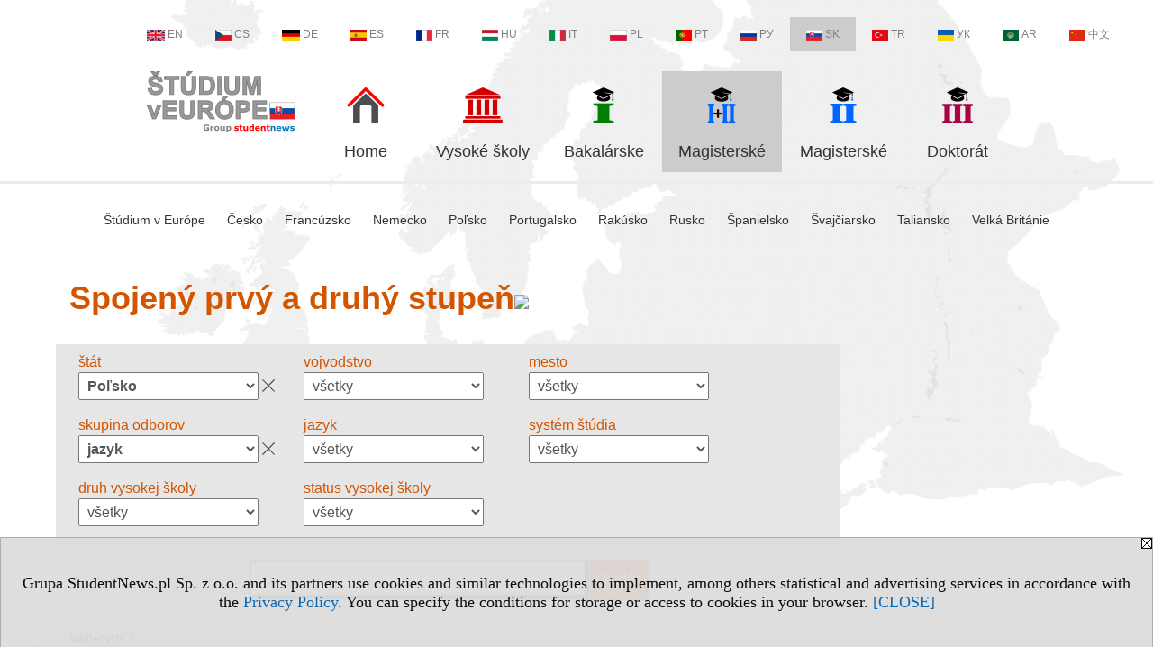

--- FILE ---
content_type: text/html; charset=UTF-8
request_url: https://magisterske.studiumveurope.eu/serwis.php?s=4012&pok=76758&pa=100&kg=5
body_size: 6397
content:
<!DOCTYPE HTML>
<html lang="sk">
<head>
<meta http-equiv="Content-Type" content="text/html; charset=utf-8">
<title>Poľsko, jazyk - Spojený prvý a druhý stupeň - Magisterské štúdium v Európe (celistvé) - v.SK, study (I+II) - studiumveurope.eu</title>
<meta name="Description" content="Magisterské študijné programy v Európe (celistvé). Spojený prvý a druhý stupeň: štát, mesto, skupina odborov, jazyk, systém štúdia, kvalifikácie.">
<meta name="Keywords" content="serwis, Štúdium Európa Štúdium magisterské celistvé">

<meta http-equiv="expires" content="0">
<meta name="viewport" content="width=device-width">
<meta name="robots" content="index, follow">
<LINK REL="Stylesheet" HREF="https://studiumveurope.eu/styl.php" TYPE="text/css">
<LINK REL="Stylesheet" HREF="/styl.php?s4012" TYPE="text/css">
<meta name="language" content="sk"> <meta property="og:title" content="Poľsko, jazyk - Spojený prvý a druhý stupeň - Magisterské štúdium v Európe (celistvé) - v.SK, study (I+II) - studiumveurope.eu" /><meta property="og:description" content="Magisterské študijné programy v Európe (celistvé). Spojený prvý a druhý stupeň: štát, mesto, skupina odborov, jazyk, systém štúdia, kvalifikácie." />

<script type="text/javascript" src="https://studiumveurope.eu/js/adserver/adserwer.ad/ads.js"></script><script type="text/javascript" src="https://studiumveurope.eu/js/funkcje_sk.js?a5"></script>
<!-- Global site tag (gtag.js) - Google Analytics -->
<script async src="https://www.googletagmanager.com/gtag/js?id=G-Q35XXLTF7M"></script>
<script>
window.dataLayer=window.dataLayer || [];
function gtag(){dataLayer.push(arguments);}
gtag('js', new Date());
gtag('config', 'G-Q35XXLTF7M', {'linker': {'domains': ['studentnews.eu','undergraduatestudy.eu','postgraduatestudy.eu','studies-in-europe.eu','full-timestudy.eu','part-timestudy.eu','studies-in-english.pl','studies-in-poland.pl','distancelearningstudy.eu','doctoralstudy.eu','mba-studies.eu','top-mba.eu','studiaweuropie.eu','studiumineuropa.eu','avrupadaokuma.eu','etudiereneurope.eu','estudiareneuropa.eu','studiareineuropa.eu','estudarnaeuropa.eu','studiumvevrope.eu','tanulmanyokeuropaban.eu','studijoseuropoje.eu','studierieuropa.eu','studii-in-europa.eu','studerenineuropa.eu','opiskelueuroopassa.eu','studiranjeuevropi.eu','studiranjeueuropi.eu','studijvevropi.eu','dualstudies.eu']}});
var gl_ga=true;
</script>

<link rel="canonical" href="/s/4012/76758-Spojeny-prvy-a-druhy-stupen.htm?pa=100&amp;kg=5" /><script>var pmenu_odwrotnie=true;var pmenu_styl1=true;</script>

</head>
<body>
<script>
var i,ARRcookies=document.cookie.split(";"),ciastka_komunikat_pokaz=true;
for (i=0;i<ARRcookies.length;i++)
   {
   if (ARRcookies[i].indexOf("komunikat_cookie=pokazany")!=-1)
      ciastka_komunikat_pokaz=false;
   }

if (ciastka_komunikat_pokaz)
   {    
   document.writeln("<div style=\"background:#ddd; color:#000; border:1px solid #aaa; position:fixed; bottom:0; left:0; right:0; text-align:center; opacity:0.95; z-index:99; font-size:18px; font-family:Tahoma;\" id=\"pasek_komunikat_cookie\"><a onclick=\"this.parentNode.style.display='none'; return false;\" href=\"\"><img src=\"/img/drobne/X.GIF\" style=\"float:right;\"></a><div style=\"padding:40px 20px;\">Grupa StudentNews.pl Sp. z o.o. and its partners use cookies and similar technologies to implement, among others statistical and advertising services in accordance with the <a href=\"https://studiumveurope.eu/terms/sk\">Privacy Policy</a>. You can specify the conditions for storage or access to cookies in your browser. <a onclick=\"this.parentNode.parentNode.style.display='none'; return false;\" href=\"\">[CLOSE]</a><style>body {padding-bottom:140px;}</style></div></div>");
   var date = new Date();
	date.setTime(date.getTime()+(30*24*60*60*1000));  
   document.cookie="komunikat_cookie=pokazany; expires=" + date.toGMTString() + "; path=/; domain=.studiumveurope.eu; ";
   }
</script>
<div class="s_calosc s_calosc_iko_3"><div class="iko_3"><div class="iko_iko"><div class="iko_i"><a href="https://www.studentnews.eu"  ><img src="/img/sd/flags/h12/English.png" />EN</a></div><div class="iko_i"><a href="https://www.studiumvevrope.eu"  ><img src="/img/sd/flags/h12/Czech.png" />CS</a></div><div class="iko_i"><a href="https://www.studiumineuropa.eu"  ><img src="/img/sd/flags/h12/German.png" />DE</a></div><div class="iko_i"><a href="https://www.estudiareneuropa.eu"  ><img src="/img/sd/flags/h12/Spanish.png" />ES</a></div><div class="iko_i"><a href="https://www.etudiereneurope.eu"  ><img src="/img/sd/flags/h12/French.png" />FR</a></div><div class="iko_i"><a href="https://www.tanulmanyokeuropaban.eu"  ><img src="/img/sd/flags/h12/Hungarian.png" />HU</a></div><div class="iko_i"><a href="https://www.studiareineuropa.eu"  ><img src="/img/sd/flags/h12/Italian.png" />IT</a></div><div class="iko_i"><a href="https://www.studiaweuropie.eu"  ><img src="/img/sd/flags/h12/Polish.png" />PL</a></div><div class="iko_i"><a href="https://www.estudarnaeuropa.eu"  ><img src="/img/sd/flags/h12/Portuguese.png" />PT</a></div><div class="iko_i"><a href="https://www.ru.studies-in-europe.eu"  ><img src="/img/sd/flags/h12/Russian.png" />РУ</a></div><div class="iko_i wybr"><a href="https://www.studiumveurope.eu"  ><img src="/img/sd/flags/h12/Slovak.png" />SK</a></div><div class="iko_i"><a href="https://www.avrupadaokuma.eu"  ><img src="/img/sd/flags/h12/Turkish.png" />TR</a></div><div class="iko_i"><a href="https://www.navchannya-v-yevropi.studies-in-europe.eu"  ><img src="/img/sd/flags/h12/Ukrainian.png" />УК</a></div><div class="iko_i"><a href="https://www.ar.studies-in-europe.eu"  ><img src="/img/sd/flags/h12/Arabic.png" />AR</a></div><div class="iko_i"><a href="https://www.zh.studies-in-europe.eu"  ><img src="/img/sd/flags/h12/Chinese.png" />中文</a></div></div></div></div>

<!-- górna ramka - logo i baner -->
<div class="ab15 acccccb"><script language="JavaScript" type="text/javascript">
<!--
okno_szer=document.body.clientWidth;
var arg;
// arg=document.location;
arg='p='+escape(document.location)+'&amp;s=4012';
arg+='&amp;tr='+(typeof tr83 !== 'undefined'?tr83:0)+'';
if (okno_szer>900 /*https://bugzilla.mozilla.org/show_bug.cgi?id=1071620*/&&okno_szer!=980)
   document.writeln('<'+'scr'+'ipt language="JavaScript" type="text/javascript" src="https://studentnews.pl/bb.php?'+arg+'"></'+'scr'+'ipt>');
else
   if (okno_szer>1)
      document.writeln('<'+'scr'+'ipt language="JavaScript" type="text/javascript" src="https://studentnews.pl/bb.php?usyt=10&amp;'+arg+'"></'+'scr'+'ipt>');
//-->
</script></div>
<div class="s_calosc s_calosc_gora" id="naglowek_strony">
<div class="s_gora">
<div><div class="gora"><span id="pmenu_h_cont"></span><div class="gora_l"><div>
<A HREF="https://www.studiumveurope.eu"><img src="https://studiumveurope.eu/img/logo/studiumveurope.eu_.png" border="0" alt="studiumveurope.eu" vspace=0 id="logo_domeny" width="164" height="68"></A>
</div></div><div class="gora_s"></div><div class="gora_p hmenu1"><div class="iko_iko pmenue"><div class="iko_i"><a href="https://www.studiumveurope.eu"  ><img src="/img/sd/icons/uni/logo-right/int80/home.png" /><br>Home</a></div><div class="iko_i"><a href="https://vysoke-skoly.studiumveurope.eu"  ><img src="/img/sd/icons/uni/logo-right/int80/uni.png" /><br>Vysoké školy</a></div><div class="iko_i"><a href="https://bakalarske.studiumveurope.eu"  ><img src="/img/sd/icons/uni/logo-right/int80/I.png" /><br>Bakalárske</a></div><div class="iko_i wybr"><a href="https://magisterske.studiumveurope.eu/serwis.php?s=4012&pok=76758"  ><img src="/img/sd/icons/uni/logo-right/int80/I+II.png" /><br>Magisterské</a></div><div class="iko_i"><a href="https://magisterske.studiumveurope.eu"  ><img src="/img/sd/icons/uni/logo-right/int80/II.png" /><br>Magisterské</a></div><div class="iko_i"><a href="https://doktorat.studiumveurope.eu"  ><img src="/img/sd/icons/uni/logo-right/int80/III.png" /><br>Doktorát</a></div></div></div><div class="nic3"></div></div></div>





<div><div class="l_zakl_gr hmenu1 pmenue l_zakl_gr_dol" style=""><div class="dod xxzwi"> <div class="elem"><a href="https://www.studiumveurope.eu"  >Štúdium v Európe</a></div><div class="elem"><a href="https://cesko.studiumveurope.eu"  >Česko</a></div><div class="elem"><a href="https://francuzsko.studiumveurope.eu"  >Francúzsko</a></div><div class="elem"><a href="https://nemecko.studiumveurope.eu"  >Nemecko</a></div><div class="elem"><a href="https://polsko.studiumveurope.eu"  >Poľsko</a></div><div class="elem"><a href="https://portugalsko.studiumveurope.eu"  >Portugalsko</a></div><div class="elem"><a href="https://rakusko.studiumveurope.eu"  >Rakúsko</a></div><div class="elem"><a href="https://rusko.studiumveurope.eu/"  >Rusko</a></div><div class="elem"><a href="https://spanielsko.studiumveurope.eu"  >Španielsko</a></div><div class="elem"><a href="https://svajciarsko.studiumveurope.eu"  >Švajčiarsko</a></div><div class="elem"><a href="https://taliansko.studiumveurope.eu/"  >Taliansko</a></div><div class="elem"><a href="https://velka-britanie.studiumveurope.eu"  >Velká Británie</a></div> </div></div></div>

</div><!-- /s_gora -->
</div><!-- /s_calosc -->
<script language="JavaScript" type="text/javascript">
<!--
{
var arg;
arg=document.location;
arg=escape(arg)+'&s=4012&tr='+(typeof tr83 !== 'undefined'?tr83:0)+'';
if (document.body.clientWidth>1420)
{
if (document.body.clientWidth>1540)
   {
//    document.writeln('<'+'scr'+'ipt language="JavaScript" type="text/javascript" src="https://studentnews.pl/bb.php?usyt=6&amp;p='+arg+'"></'+'scr'+'ipt>');
//    document.writeln('<'+'scr'+'ipt language="JavaScript" type="text/javascript" src="https://studentnews.pl/bb.php?usyt=7&amp;p='+arg+'"></'+'scr'+'ipt>');
   }
else
   {
   document.writeln('<'+'scr'+'ipt language="JavaScript" type="text/javascript" src="https://studentnews.pl/bb.php?usyt=5&amp;p='+arg+'"></'+'scr'+'ipt>');
   document.writeln('<'+'scr'+'ipt language="JavaScript" type="text/javascript" src="https://studentnews.pl/bb.php?usyt=8&amp;p='+arg+'"></'+'scr'+'ipt>');
   }
}
//document.writeln('<'+'scr'+'ipt language="JavaScript" type="text/javascript" src="https://studentnews.pl/bb.php?usyt=9&amp;p='+arg+'"></'+'scr'+'ipt>');
if (document.body.clientWidth<=900)
   stck("https://studentnews.pl","/bb.php?usyt=33&p="+arg);
}
//-->
</script>

<div class="s_calosc glowna s_calosc_glowna">
<!-- glówna -->
<div class="s_middle">

<div class="s_lewa"><!-- lewa ramka --></div><!-- /s_lewa -->

<!-- srodkowa ramka -->
<div class="s_srodek" id="s_srodek">

<div></div>
<h1 class="srodek_naglowek" id="srodek_naglowek_s">Spojený prvý a druhý stupeň<img src="https://studentnews.pl/st_new.php?typ=pok&id1=76758&p=0" width="1" height="1"></h1>
<div class="uczelnie"><!-- nduX8pocz --><form action="/s/4012/76758-Spojeny-prvy-a-druhy-stupen.htm" method="GET" name="warunki" ><table cellspacing="0" cellpadding="0" border="0" align="center" class="iu_sz"><tbody class="zwi zwi2"><tr class="iu_sz_gr"><td>štát</td><td> <select name="pa" size="1" onchange="this.form.submit()" class="rownalistadluga form_elem_wybrany"> <option value="">všetky</option>  <option value="103">Belgicko</option>  <option value="112">Česko</option>  <option value="109">Chorvátsko</option>  <option value="114">Estónsko</option>  <option value="115">Fínsko</option>  <option value="122">Írsko</option>  <option value="132">Nemecko</option>  <option value="100" selected >Poľsko</option>  <option value="134">Portugalsko</option>  <option value="102">Rakúsko</option>  <option value="135">Rusko</option>  <option value="139">Slovensko</option>  <option value="138">Srbsko</option>  <option value="147">Taliansko</option>  <option value="101">Velká Británie</option> </select></td></tr><tr class="iu_sz_gr"><td>vojvodstvo</td><td> <select name="woj" size="1" onchange="this.form.submit()" class="rownalistadluga"> <option value="">všetky</option>  <option value="1">Dolnosliezske</option>  <option value="2">Kujavsko-pomoranské</option>  <option value="5">Lodžské</option>  <option value="3">Lubelské</option>  <option value="4">Lubuské</option>  <option value="6">Malopoľské</option>  <option value="7">Mazovské</option>  <option value="8">Opolské</option>  <option value="9">Podkarpatské</option>  <option value="10">Podleské</option>  <option value="11">Pomoranské</option>  <option value="12">Sliezske</option>  <option value="13">Svätokrížske</option>  <option value="14">Varmsko-mazurské</option>  <option value="15">Veľkopoľské</option>  <option value="16">Západopomoranské</option> </select></td></tr><tr class="iu_sz_gr"><td>mesto</td><td> <select name="m" size="1" onchange="this.form.submit()" class="rownalistadluga"> <option value="">všetky</option>  <option value="118">Biała Podlaska</option>  <option value="18">Białystok</option>  <option value="25">Bielsko-Biała</option>  <option value="28">Bydhošť (Bydgoszcz)</option>  <option value="29">Bytom</option>  <option value="24">Chełm</option>  <option value="30">Chojnice</option>  <option value="31">Chorzów</option>  <option value="33">Ciechanów</option>  <option value="160">Cieszyn</option>  <option value="15">Częstochowa</option>  <option value="34">Dąbrowa Górnicza</option>  <option value="131">Dęblin</option>  <option value="23">Elbląg</option>  <option value="35">Ełk</option>  <option value="2">Gdansk</option>  <option value="37">Gdynia</option>  <option value="21">Gliwice</option>  <option value="39">Gniezno</option>  <option value="40">Gorzów Wielkopolski</option>  <option value="125">Jarosław</option>  <option value="130">Jelenia Góra</option>  <option value="44">Józefów</option>  <option value="123">Kalisz</option>  <option value="4">Katovice</option>  <option value="14">Kielce</option>  <option value="135">Kłodzko</option>  <option value="12">Koszalin</option>  <option value="6">Krakov (Kraków)</option>  <option value="126">Krosno</option>  <option value="50">Legnica</option>  <option value="51">Leszno</option>  <option value="8">Lodž</option>  <option value="53">Lubin</option>  <option value="10">Lublin</option>  <option value="54">Łomża</option>  <option value="1417">Myślenice</option>  <option value="59">Nowy Sącz</option>  <option value="121">Nowy Targ</option>  <option value="1374">Olkusz</option>  <option value="9">Olsztyn</option>  <option value="16">Opole</option>  <option value="63">Ostrowiec Świętokrzyski</option>  <option value="167">Oświęcim</option>  <option value="66">Piła</option>  <option value="67">Piotrków Trybunalski</option>  <option value="68">Płock</option>  <option value="155">Podkowa Leśna</option>  <option value="5">Poznaň</option>  <option value="76">Pułtusk</option>  <option value="120">Racibórz</option>  <option value="17">Radom</option>  <option value="7">Rzeszów</option>  <option value="127">Sanok</option>  <option value="22">Siedlce</option>  <option value="83">Skierniewice</option>  <option value="84">Słupsk</option>  <option value="86">Sopot</option>  <option value="87">Sosnowiec</option>  <option value="137">Starachowice</option>  <option value="11">Štetín</option>  <option value="92">Suwałki</option>  <option value="2199">Szczawno-Zdrój</option>  <option value="1378">Środa Wielkopolska</option>  <option value="128">Tarnobrzeg</option>  <option value="95">Tarnów</option>  <option value="20">Toruň</option>  <option value="97">Tychy</option>  <option value="3">Varšava</option>  <option value="13">Vroclav (Wrocław)</option>  <option value="100">Wałbrzych</option>  <option value="19">Włocławek</option>  <option value="138">Wodzisław Śląski</option>  <option value="103">Zamość</option>  <option value="105">Zielona Góra</option> </select></td></tr><tr class="iu_sz_gr"><td>skupina odborov</td><td> <select name="kg" size="1" onchange="this.form.submit()" class="rownalistadluga form_elem_wybrany"> <option value="">všetky</option>  <option value="11">biologické</option>  <option value="8">ekonomické a administratívne</option>  <option value="12">fyzikálne vedy, prostredie</option>  <option value="3">humanitní</option>  <option value="16">informatické</option>  <option value="19">inžiniersko-technické</option>  <option value="5" selected >jazyk</option>  <option value="17">lekárstvo, zdravie</option>  <option value="15">matematické a štatistické</option>  <option value="10">novinárstvo a informácie</option>  <option value="26">ochrana a bezpečnosť</option>  <option value="1">pedagogické</option>  <option value="22">poľnohospodárstvo, lesníctvo a rybárstvo, veterinárne</option>  <option value="9">právnické</option>  <option value="7">sociálne</option>  <option value="29">športové, turistické,služba</option>  <option value="6">umelecké</option> </select></td></tr><tr class="iu_sz_gr"><td>jazyk</td><td> <select name="kj" size="1" onchange="this.form.submit()" class="rownalistadluga"> <option value="">všetky</option>  <option value="2">anglický</option>  <option value="1">poľský</option> </select></td></tr><tr class="iu_sz_gr"><td>systém štúdia</td><td><select name="dwze" size="1" onchange="this.form.submit()" class="rownalistadluga"> <option value="">všetky</option>  <option value="d">denné</option>  <option value="z">externé</option> </select></td></tr><tr class="iu_sz_gr"><td>druh vysokej školy</td><td> <select name="r" size="1" onchange="this.form.submit()" class="rownalistadluga"> <option value="">všetky</option>  <option value="2">univerzity</option>  <option value="6">ekonomické</option>  <option value="61">filologické</option>  <option value="8">hudobné</option>  <option value="7">lekárske</option>  <option value="13">námorné</option>  <option value="9">pedagogické</option>  <option value="10">poľnohospodárske</option>  <option value="12">profesijné vysoké školy</option>  <option value="4">športovo-turistické</option>  <option value="1">technické</option>  <option value="14">teologické</option>  <option value="5">umelecké</option>  <option value="15">vojenské</option>  <option value="3">iné vysoké školy</option>  <option value="16">iné vzdelávacie inštitúcie </option> </select></td></tr><tr class="iu_sz_gr"><td>status vysokej školy</td><td> <select name="st" size="1" onchange="this.form.submit()" class="rownalistadluga"> <option value="">všetky</option>  <option value="1">štátne </option>  <option value="2">neštátne</option> </select></td></tr><noscript><tr><td colspan='2' align=center><input type="submit" value="Ukáž zoznam" /></td></tr></noscript></tbody></table><div class="iu_sz_szukaj"><input type="text" name="szukaj" value="" size="25" maxlength="255"><input type="submit" name="x" value="hľadaj" /></div></form><!-- nduX8kon --><div class="pod_tabela"><div class="znalezionych">Nájdených: 2</div></div><div class="iu_wykaz iu_wykaz_kierunki"><div class="elem p"><div class="jezyk" title="Jazyk vyučovania: anglický"><img src="/img/ikonki/jezyki/en.png" alt="en"> en</div><div class="miasto">Štetín, Poľsko</div><div class="kierunek"><a href="https://magisterske.studiumveurope.eu/serwis.php?s=4012&pok=76758&id=382&amp;kier=169914,30&amp;pa=100&amp;kg=5&amp;muz=m">Asklepios Program for German Nationals</a><a href="https://magisterske.studiumveurope.eu/serwis.php?s=4012&pok=76758&id=382&amp;kier=169914,30&amp;pa=100&amp;kg=5&amp;muz=m"><img src="/img/uczelnie/obrazek_maly_382.webp" border="0" class="logo"></a></div><div class="parametry"><div class="grupa">skupina odborov: <span class="wartosc">jazyk</span></div></div><div class="uczelnia"><a href="https://vysoke-skoly.studiumveurope.eu/s/3548/75958-Vysoke-skoly-v-Europe/382-Pomorski-Uniwersytet-Medyczny-w-Szczecinie.htm?pa=100&amp;kg=5&amp;muz=m">Pomorski Uniwersytet Medyczny w Szczecinie</a></div></div><div class="elem p"><div class="jezyk" title="Jazyk vyučovania: poľský"><img src="/img/ikonki/jezyki/pl.png" alt="pl"> pl</div><div class="miasto">Krakov (Kraków), Poľsko</div><div class="kierunek"><a href="https://magisterske.studiumveurope.eu/serwis.php?s=4012&pok=76758&id=396&amp;kier=154,30&amp;pa=100&amp;kg=5&amp;muz=m">Filologia angielska</a><a href="https://magisterske.studiumveurope.eu/serwis.php?s=4012&pok=76758&id=396&amp;kier=154,30&amp;pa=100&amp;kg=5&amp;muz=m"><img src="/img/uczelnie/obrazek_maly_396.gif" border="0" class="logo"></a></div><div class="parametry"><div class="grupa">skupina odborov: <span class="wartosc">jazyk</span></div></div><div class="uczelnia"><a href="https://vysoke-skoly.studiumveurope.eu/s/3548/75958-Vysoke-skoly-v-Europe/396-Uniwersytet-Komisji-Edukacji-Narodowej-w-Krakowie.htm?pa=100&amp;kg=5&amp;muz=m">Uniwersytet Komisji Edukacji Narodowej w Krakowie</a></div></div></div>

</div>
<script language="JavaScript" type="text/javascript">
<!--
okno_szer=document.body.clientWidth;
var arg;
arg=document.location;
arg=escape(arg)+'&amp;s=4012&amp;tr='+(typeof tr83 !== 'undefined'?tr83:0)+'';
if (okno_szer>900 /*https://bugzilla.mozilla.org/show_bug.cgi?id=1071620*/&&okno_szer!=980)
   document.writeln('<'+'scr'+'ipt language="JavaScript" type="text/javascript" src="https://studentnews.pl/bb.php?usyt=13&amp;p='+arg+'"></'+'scr'+'ipt>');
//-->
</script>
</div><!-- /s_srodek -->
<script language="JavaScript" type="text/javascript">
<!--

ob=obiekt_o_id("s_srodek");
if (document.body.clientWidth>0 && document.body.clientWidth<801 && window.getComputedStyle(ob, null).getPropertyValue("order")!=-1) ob.parentNode.insertBefore(ob, ob.parentNode.firstChild);

//-->
</script>

<script language="JavaScript" type="text/javascript">
<!--
//-->
</script>

<div class="s_dodatkowa">
<!-- dodatkowa ramka -->
<script language="JavaScript" type="text/javascript">
<!--
var arg;
arg=document.location;
arg=escape(arg)+'&amp;s=4012&amp;tr='+(typeof tr83 !== 'undefined'?tr83:0)+'';
okno_szer=document.body.clientWidth;
if (okno_szer>1030)
   {
   document.writeln('<'+'scr'+'ipt language="JavaScript" type="text/javascript" src="https://studentnews.pl/bb.php?usyt=4&amp;p='+arg+'"></'+'scr'+'ipt>');
   document.writeln('<'+'scr'+'ipt language="JavaScript" type="text/javascript" src="https://studentnews.pl/bb.php?usyt=2&amp;p='+arg+'"></'+'scr'+'ipt>');
   document.writeln('<'+'scr'+'ipt language="JavaScript" type="text/javascript" src="https://studentnews.pl/bb.php?usyt=30&amp;p='+arg+'"></'+'scr'+'ipt>');
   document.writeln('<'+'scr'+'ipt language="JavaScript" type="text/javascript" src="https://studentnews.pl/bb.php?usyt=32&amp;p='+arg+'"></'+'scr'+'ipt>');
   document.writeln('<'+'scr'+'ipt language="JavaScript" type="text/javascript" src="https://studentnews.pl/bb.php?usyt=31&amp;p='+arg+'"></'+'scr'+'ipt>');
   document.writeln('<'+'scr'+'ipt language="JavaScript" type="text/javascript" src="https://studentnews.pl/bb.php?usyt=34&amp;p='+arg+'"></'+'scr'+'ipt>');
   }
//-->
</script><script>if (document.body.clientWidth>1024) document.writeln('<'+'scr'+'ipt src="/gadzet.php?co=s_dodatkowa&amp;ko=76758.fb8f4571565c5f2f2e88b48daea195f8"></'+'scr'+'ipt>');</script>
</div><!-- /s_dodatkowa -->

<!-- prawa ramka -->
<div class="s_prawa"></div><!-- /s_prawa -->

</div><!-- /s_middle -->


<!-- dolna ramka -->
<div class="s_dol">
<div style="" class="l_zakl_4"><div class="dod"> <nobr><a HREF="https://group.studentnews.eu" class='menulnk' style="">StudentNews Group - about us</a></nobr> </div></div>


</div><!-- /s_dolna -->

</div><!-- /s_calosc -->

<div class="dol_stopka">  <a href="https://studiumveurope.eu/terms/sk">Privacy Policy</a>  </div>

</body>
</html>
